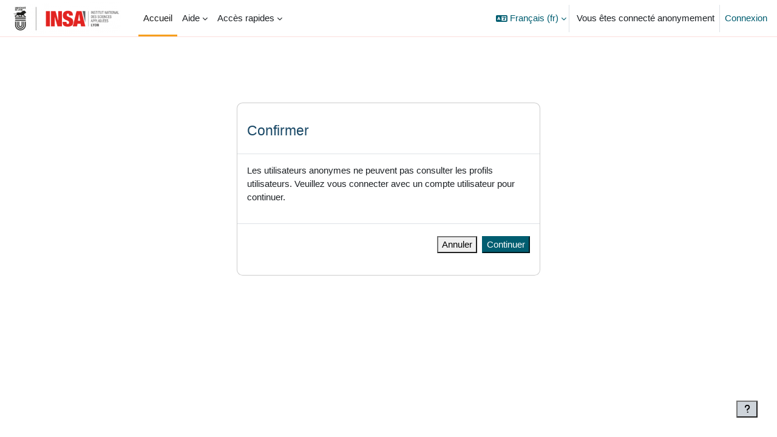

--- FILE ---
content_type: text/html; charset=utf-8
request_url: https://moodle.insa-lyon.fr/user/profile.php?id=8000
body_size: 10295
content:
<!DOCTYPE html>

<html  dir="ltr" lang="fr" xml:lang="fr">
<head>
    <title></title>
    <link rel="shortcut icon" href="https://moodle.insa-lyon.fr/theme/image.php/boost_union/theme/1767710375/favicon" />
    <style type="text/css">.admin_settingspage_tabs_with_tertiary .dropdown-toggle { font-size: 1.875rem !important; }
h2:has(+ .admin_settingspage_tabs_with_tertiary) { display: none; }</style><meta http-equiv="Content-Type" content="text/html; charset=utf-8" />
<meta name="keywords" content="moodle, " />
<link rel="stylesheet" type="text/css" href="https://moodle.insa-lyon.fr/theme/yui_combo.php?rollup/3.18.1/yui-moodlesimple-min.css" /><script id="firstthemesheet" type="text/css">/** Required in order to fix style inclusion problems in IE with YUI **/</script><link rel="stylesheet" type="text/css" href="https://moodle.insa-lyon.fr/theme/styles.php/boost_union/1767710375_1752655094/all" />
<link rel="stylesheet" type="text/css" href="https://moodle.insa-lyon.fr/course/format/onetopic/styles.php" />
<script>
//<![CDATA[
var M = {}; M.yui = {};
M.pageloadstarttime = new Date();
M.cfg = {"wwwroot":"https:\/\/moodle.insa-lyon.fr","apibase":"https:\/\/moodle.insa-lyon.fr\/r.php\/api","homeurl":{},"sesskey":"D3ASyrs6Vo","sessiontimeout":"7200","sessiontimeoutwarning":1200,"themerev":"1767710375","slasharguments":1,"theme":"boost_union","iconsystemmodule":"core\/icon_system_fontawesome","jsrev":"1767710375","admin":"admin","svgicons":true,"usertimezone":"Europe\/Paris","language":"fr","courseId":1,"courseContextId":2,"contextid":1,"contextInstanceId":0,"langrev":-1,"templaterev":"1767710375","siteId":1,"userId":1};var yui1ConfigFn = function(me) {if(/-skin|reset|fonts|grids|base/.test(me.name)){me.type='css';me.path=me.path.replace(/\.js/,'.css');me.path=me.path.replace(/\/yui2-skin/,'/assets/skins/sam/yui2-skin')}};
var yui2ConfigFn = function(me) {var parts=me.name.replace(/^moodle-/,'').split('-'),component=parts.shift(),module=parts[0],min='-min';if(/-(skin|core)$/.test(me.name)){parts.pop();me.type='css';min=''}
if(module){var filename=parts.join('-');me.path=component+'/'+module+'/'+filename+min+'.'+me.type}else{me.path=component+'/'+component+'.'+me.type}};
YUI_config = {"debug":false,"base":"https:\/\/moodle.insa-lyon.fr\/lib\/yuilib\/3.18.1\/","comboBase":"https:\/\/moodle.insa-lyon.fr\/theme\/yui_combo.php?","combine":true,"filter":null,"insertBefore":"firstthemesheet","groups":{"yui2":{"base":"https:\/\/moodle.insa-lyon.fr\/lib\/yuilib\/2in3\/2.9.0\/build\/","comboBase":"https:\/\/moodle.insa-lyon.fr\/theme\/yui_combo.php?","combine":true,"ext":false,"root":"2in3\/2.9.0\/build\/","patterns":{"yui2-":{"group":"yui2","configFn":yui1ConfigFn}}},"moodle":{"name":"moodle","base":"https:\/\/moodle.insa-lyon.fr\/theme\/yui_combo.php?m\/1767710375\/","combine":true,"comboBase":"https:\/\/moodle.insa-lyon.fr\/theme\/yui_combo.php?","ext":false,"root":"m\/1767710375\/","patterns":{"moodle-":{"group":"moodle","configFn":yui2ConfigFn}},"filter":null,"modules":{"moodle-core-blocks":{"requires":["base","node","io","dom","dd","dd-scroll","moodle-core-dragdrop","moodle-core-notification"]},"moodle-core-event":{"requires":["event-custom"]},"moodle-core-dragdrop":{"requires":["base","node","io","dom","dd","event-key","event-focus","moodle-core-notification"]},"moodle-core-chooserdialogue":{"requires":["base","panel","moodle-core-notification"]},"moodle-core-maintenancemodetimer":{"requires":["base","node"]},"moodle-core-lockscroll":{"requires":["plugin","base-build"]},"moodle-core-handlebars":{"condition":{"trigger":"handlebars","when":"after"}},"moodle-core-actionmenu":{"requires":["base","event","node-event-simulate"]},"moodle-core-notification":{"requires":["moodle-core-notification-dialogue","moodle-core-notification-alert","moodle-core-notification-confirm","moodle-core-notification-exception","moodle-core-notification-ajaxexception"]},"moodle-core-notification-dialogue":{"requires":["base","node","panel","escape","event-key","dd-plugin","moodle-core-widget-focusafterclose","moodle-core-lockscroll"]},"moodle-core-notification-alert":{"requires":["moodle-core-notification-dialogue"]},"moodle-core-notification-confirm":{"requires":["moodle-core-notification-dialogue"]},"moodle-core-notification-exception":{"requires":["moodle-core-notification-dialogue"]},"moodle-core-notification-ajaxexception":{"requires":["moodle-core-notification-dialogue"]},"moodle-core_availability-form":{"requires":["base","node","event","event-delegate","panel","moodle-core-notification-dialogue","json"]},"moodle-course-dragdrop":{"requires":["base","node","io","dom","dd","dd-scroll","moodle-core-dragdrop","moodle-core-notification","moodle-course-coursebase","moodle-course-util"]},"moodle-course-management":{"requires":["base","node","io-base","moodle-core-notification-exception","json-parse","dd-constrain","dd-proxy","dd-drop","dd-delegate","node-event-delegate"]},"moodle-course-util":{"requires":["node"],"use":["moodle-course-util-base"],"submodules":{"moodle-course-util-base":{},"moodle-course-util-section":{"requires":["node","moodle-course-util-base"]},"moodle-course-util-cm":{"requires":["node","moodle-course-util-base"]}}},"moodle-course-categoryexpander":{"requires":["node","event-key"]},"moodle-form-shortforms":{"requires":["node","base","selector-css3","moodle-core-event"]},"moodle-form-dateselector":{"requires":["base","node","overlay","calendar"]},"moodle-question-chooser":{"requires":["moodle-core-chooserdialogue"]},"moodle-question-searchform":{"requires":["base","node"]},"moodle-availability_completion-form":{"requires":["base","node","event","moodle-core_availability-form"]},"moodle-availability_date-form":{"requires":["base","node","event","io","moodle-core_availability-form"]},"moodle-availability_grade-form":{"requires":["base","node","event","moodle-core_availability-form"]},"moodle-availability_group-form":{"requires":["base","node","event","moodle-core_availability-form"]},"moodle-availability_grouping-form":{"requires":["base","node","event","moodle-core_availability-form"]},"moodle-availability_language-form":{"requires":["base","node","event","node-event-simulate","moodle-core_availability-form"]},"moodle-availability_profile-form":{"requires":["base","node","event","moodle-core_availability-form"]},"moodle-mod_assign-history":{"requires":["node","transition"]},"moodle-mod_offlinequiz-repaginate":{"requires":["base","event","node","io","moodle-core-notification-dialogue"]},"moodle-mod_offlinequiz-toolboxes":{"requires":["base","node","event","event-key","io","moodle-mod_offlinequiz-offlinequizbase","moodle-mod_offlinequiz-util-slot","moodle-core-notification-ajaxexception"]},"moodle-mod_offlinequiz-dragdrop":{"requires":["base","node","io","dom","dd","dd-scroll","moodle-core-dragdrop","moodle-core-notification","moodle-mod_offlinequiz-offlinequizbase","moodle-mod_offlinequiz-util-base","moodle-mod_offlinequiz-util-page","moodle-mod_offlinequiz-util-slot","moodle-course-util"]},"moodle-mod_offlinequiz-randomquestion":{"requires":["base","event","node","io","moodle-core-notification-dialogue"]},"moodle-mod_offlinequiz-modform":{"requires":["base","node","event"]},"moodle-mod_offlinequiz-util":{"requires":["node"],"use":["moodle-mod_offlinequiz-util-base"],"submodules":{"moodle-mod_offlinequiz-util-base":{},"moodle-mod_offlinequiz-util-slot":{"requires":["node","moodle-mod_offlinequiz-util-base"]},"moodle-mod_offlinequiz-util-page":{"requires":["node","moodle-mod_offlinequiz-util-base"]}}},"moodle-mod_offlinequiz-questionchooser":{"requires":["moodle-core-chooserdialogue","moodle-mod_offlinequiz-util","querystring-parse"]},"moodle-mod_offlinequiz-autosave":{"requires":["base","node","event","event-valuechange","node-event-delegate","io-form"]},"moodle-mod_offlinequiz-offlinequizbase":{"requires":["base","node"]},"moodle-mod_quiz-toolboxes":{"requires":["base","node","event","event-key","io","moodle-mod_quiz-quizbase","moodle-mod_quiz-util-slot","moodle-core-notification-ajaxexception"]},"moodle-mod_quiz-dragdrop":{"requires":["base","node","io","dom","dd","dd-scroll","moodle-core-dragdrop","moodle-core-notification","moodle-mod_quiz-quizbase","moodle-mod_quiz-util-base","moodle-mod_quiz-util-page","moodle-mod_quiz-util-slot","moodle-course-util"]},"moodle-mod_quiz-modform":{"requires":["base","node","event"]},"moodle-mod_quiz-util":{"requires":["node","moodle-core-actionmenu"],"use":["moodle-mod_quiz-util-base"],"submodules":{"moodle-mod_quiz-util-base":{},"moodle-mod_quiz-util-slot":{"requires":["node","moodle-mod_quiz-util-base"]},"moodle-mod_quiz-util-page":{"requires":["node","moodle-mod_quiz-util-base"]}}},"moodle-mod_quiz-questionchooser":{"requires":["moodle-core-chooserdialogue","moodle-mod_quiz-util","querystring-parse"]},"moodle-mod_quiz-autosave":{"requires":["base","node","event","event-valuechange","node-event-delegate","io-form","datatype-date-format"]},"moodle-mod_quiz-quizbase":{"requires":["base","node"]},"moodle-message_airnotifier-toolboxes":{"requires":["base","node","io"]},"moodle-editor_atto-editor":{"requires":["node","transition","io","overlay","escape","event","event-simulate","event-custom","node-event-html5","node-event-simulate","yui-throttle","moodle-core-notification-dialogue","moodle-editor_atto-rangy","handlebars","timers","querystring-stringify"]},"moodle-editor_atto-plugin":{"requires":["node","base","escape","event","event-outside","handlebars","event-custom","timers","moodle-editor_atto-menu"]},"moodle-editor_atto-menu":{"requires":["moodle-core-notification-dialogue","node","event","event-custom"]},"moodle-editor_atto-rangy":{"requires":[]},"moodle-report_eventlist-eventfilter":{"requires":["base","event","node","node-event-delegate","datatable","autocomplete","autocomplete-filters"]},"moodle-report_loglive-fetchlogs":{"requires":["base","event","node","io","node-event-delegate"]},"moodle-gradereport_history-userselector":{"requires":["escape","event-delegate","event-key","handlebars","io-base","json-parse","moodle-core-notification-dialogue"]},"moodle-qbank_editquestion-chooser":{"requires":["moodle-core-chooserdialogue"]},"moodle-tool_lp-dragdrop-reorder":{"requires":["moodle-core-dragdrop"]},"moodle-assignfeedback_editpdf-editor":{"requires":["base","event","node","io","graphics","json","event-move","event-resize","transition","querystring-stringify-simple","moodle-core-notification-dialog","moodle-core-notification-alert","moodle-core-notification-warning","moodle-core-notification-exception","moodle-core-notification-ajaxexception"]},"moodle-atto_accessibilitychecker-button":{"requires":["color-base","moodle-editor_atto-plugin"]},"moodle-atto_accessibilityhelper-button":{"requires":["moodle-editor_atto-plugin"]},"moodle-atto_align-button":{"requires":["moodle-editor_atto-plugin"]},"moodle-atto_bold-button":{"requires":["moodle-editor_atto-plugin"]},"moodle-atto_charmap-button":{"requires":["moodle-editor_atto-plugin"]},"moodle-atto_clear-button":{"requires":["moodle-editor_atto-plugin"]},"moodle-atto_collapse-button":{"requires":["moodle-editor_atto-plugin"]},"moodle-atto_emojipicker-button":{"requires":["moodle-editor_atto-plugin"]},"moodle-atto_emoticon-button":{"requires":["moodle-editor_atto-plugin"]},"moodle-atto_equation-button":{"requires":["moodle-editor_atto-plugin","moodle-core-event","io","event-valuechange","tabview","array-extras"]},"moodle-atto_h5p-button":{"requires":["moodle-editor_atto-plugin"]},"moodle-atto_html-beautify":{},"moodle-atto_html-codemirror":{"requires":["moodle-atto_html-codemirror-skin"]},"moodle-atto_html-button":{"requires":["promise","moodle-editor_atto-plugin","moodle-atto_html-beautify","moodle-atto_html-codemirror","event-valuechange"]},"moodle-atto_image-button":{"requires":["moodle-editor_atto-plugin"]},"moodle-atto_indent-button":{"requires":["moodle-editor_atto-plugin"]},"moodle-atto_italic-button":{"requires":["moodle-editor_atto-plugin"]},"moodle-atto_link-button":{"requires":["moodle-editor_atto-plugin"]},"moodle-atto_managefiles-usedfiles":{"requires":["node","escape"]},"moodle-atto_managefiles-button":{"requires":["moodle-editor_atto-plugin"]},"moodle-atto_media-button":{"requires":["moodle-editor_atto-plugin","moodle-form-shortforms"]},"moodle-atto_noautolink-button":{"requires":["moodle-editor_atto-plugin"]},"moodle-atto_orderedlist-button":{"requires":["moodle-editor_atto-plugin"]},"moodle-atto_recordrtc-recording":{"requires":["moodle-atto_recordrtc-button"]},"moodle-atto_recordrtc-button":{"requires":["moodle-editor_atto-plugin","moodle-atto_recordrtc-recording"]},"moodle-atto_rtl-button":{"requires":["moodle-editor_atto-plugin"]},"moodle-atto_strike-button":{"requires":["moodle-editor_atto-plugin"]},"moodle-atto_styles-button":{"requires":["moodle-editor_atto-plugin"]},"moodle-atto_subscript-button":{"requires":["moodle-editor_atto-plugin"]},"moodle-atto_superscript-button":{"requires":["moodle-editor_atto-plugin"]},"moodle-atto_table-button":{"requires":["moodle-editor_atto-plugin","moodle-editor_atto-menu","event","event-valuechange"]},"moodle-atto_title-button":{"requires":["moodle-editor_atto-plugin"]},"moodle-atto_underline-button":{"requires":["moodle-editor_atto-plugin"]},"moodle-atto_undo-button":{"requires":["moodle-editor_atto-plugin"]},"moodle-atto_unorderedlist-button":{"requires":["moodle-editor_atto-plugin"]}}},"gallery":{"name":"gallery","base":"https:\/\/moodle.insa-lyon.fr\/lib\/yuilib\/gallery\/","combine":true,"comboBase":"https:\/\/moodle.insa-lyon.fr\/theme\/yui_combo.php?","ext":false,"root":"gallery\/1767710375\/","patterns":{"gallery-":{"group":"gallery"}}}},"modules":{"core_filepicker":{"name":"core_filepicker","fullpath":"https:\/\/moodle.insa-lyon.fr\/lib\/javascript.php\/1767710375\/repository\/filepicker.js","requires":["base","node","node-event-simulate","json","async-queue","io-base","io-upload-iframe","io-form","yui2-treeview","panel","cookie","datatable","datatable-sort","resize-plugin","dd-plugin","escape","moodle-core_filepicker","moodle-core-notification-dialogue"]},"core_comment":{"name":"core_comment","fullpath":"https:\/\/moodle.insa-lyon.fr\/lib\/javascript.php\/1767710375\/comment\/comment.js","requires":["base","io-base","node","json","yui2-animation","overlay","escape"]}},"logInclude":[],"logExclude":[],"logLevel":null};
M.yui.loader = {modules: {}};

//]]>
</script>

<style>
#page-mod-questionnaire-questions .qcontainer .qnums ~ input[type=image] {
    max-height: 1em;
}
</style>

    <meta name="viewport" content="width=device-width, initial-scale=1.0">
</head>
<body  id="page-user-profile" class="format-site  path-user chrome dir-ltr lang-fr yui-skin-sam yui3-skin-sam moodle-insa-lyon-fr pagelayout-base course-1 context-1 theme uses-drawers drawer-open-index nocourseindexcmicons theme_boost-union-footerbuttondesktop">
<div class="toast-wrapper mx-auto py-0 fixed-top" role="status" aria-live="polite"></div>
<div id="page-wrapper" class="d-print-block">

    <div>
    <a class="sr-only sr-only-focusable" href="#maincontent">Passer au contenu principal</a>
</div><script src="https://moodle.insa-lyon.fr/lib/javascript.php/1767710375/lib/polyfills/polyfill.js"></script>
<script src="https://moodle.insa-lyon.fr/theme/yui_combo.php?rollup/3.18.1/yui-moodlesimple-min.js"></script><script src="https://moodle.insa-lyon.fr/lib/javascript.php/1767710375/lib/javascript-static.js"></script>
<script>
//<![CDATA[
document.body.className += ' jsenabled';
//]]>
</script>


<!-- <div class="alert alert-warning alert-dismissible fade show" role="alert" style="margin-top: 4rem;
    text-align: center;
    margin-bottom: -3.5rem;
    padding-bottom: 0px;"><p><strong>Attention !!</strong><br>Une maintenance de la plateforme aura lieu <b>mercredi 8 octobre 2025 à 12h30</b><br>Elle sera donc inaccessible pendant cette opération<button type="button" class="close" data-dismiss="alert" aria-label="Close" style="margin-right:4rem"><span aria-hidden="true">&times;</span></button></p></div> -->




    
    <nav class="navbar fixed-top navbar-light bg-white navbar-expand " aria-label="Navigation du site">
        <div class="container-fluid">
            <button class="navbar-toggler aabtn d-block d-md-none px-1 my-1 border-0" data-toggler="drawers" data-action="toggle" data-target="theme_boost-drawers-primary">
                <span class="navbar-toggler-icon"></span>
                <span class="sr-only">Panneau latéral</span>
            </button>
    
            <a href="https://moodle.insa-lyon.fr/" class="navbar-brand align-items-center m-0 me-4 p-0 aabtn   d-none d-md-flex  ">
    
                    <img src="https://moodle.insa-lyon.fr/pluginfile.php/1/theme_boost_union/logocompact/300x300/1767710375/logo.png" class="logo me-1" alt="Moodle">
            </a>
                <div class="primary-navigation">
                    <nav class="moremenu navigation">
                        <ul id="moremenu-6977e1521d9df-navbar-nav" role="menubar" class="nav more-nav navbar-nav">
                                        <li data-key="home" class="nav-item " role="none" data-forceintomoremenu="false">
                                                    <a role="menuitem" class="nav-link  active "
                                                        href="https://moodle.insa-lyon.fr/"
                                                        
                                                        
                                                        aria-current="true"
                                                        data-disableactive="true"
                                                        
                                                    >
                                                        Accueil
                                                    </a>
                                        </li>
                                        <li class="dropdown theme-boost-union-smartmenu-carousel nav-item  " role="none" data-forceintomoremenu="false">
                                            <a class="dropdown-toggle nav-link  " id="drop-down-6977e1521d7ff" role="menuitem" data-toggle="dropdown"
                                                aria-haspopup="true" aria-expanded="false" href="#" aria-controls="drop-down-menu-6977e1521d7ff"
                                                
                                                
                                                
                                                tabindex="-1"
                                            >
                                                Aide
                                            </a>
                                            <div class="dropdown-menu boost-union-moremenu" role="menu" id="drop-down-menu-6977e1521d7ff" aria-labelledby="drop-down-6977e1521d7ff">
                                                <div data-toggle="smartmenu-carousel" class="carousel slide" data-touch="false" data-interval="false" data-keyboard="false">
                                                    <div class="carousel-inner">
                                                                    <a class="dropdown-item " role="menuitem" href="../mod/data/view.php?id=134404" 
                                                                        
                                                                        
                                                                        data-disableactive="true"
                                                                        tabindex="-1"
                                                                    >
                                                                         Manuel d'aide Moodle pour Enseignant
                                                                    </a>
                                                                    <a class="dropdown-item " role="menuitem" href="../mod/page/view.php?id=247353" 
                                                                        
                                                                        
                                                                        data-disableactive="true"
                                                                        tabindex="-1"
                                                                    >
                                                                         Trouver un correspondant Moodle
                                                                    </a>
                                                                    <a class="dropdown-item " role="menuitem" href="../course/view.php?id=8948" 
                                                                        
                                                                        
                                                                        data-disableactive="true"
                                                                        tabindex="-1"
                                                                    >
                                                                         BYOD étudiant : être autonome avec son PC
                                                                    </a>
                                                                    <a class="dropdown-item " role="menuitem" href="../course/view.php?id=7454" 
                                                                        
                                                                        
                                                                        data-disableactive="true"
                                                                        tabindex="-1"
                                                                    >
                                                                         Guide d'utilisation de la plateforme vidéo
                                                                    </a>
                                                                    <a class="dropdown-item " role="menuitem" href="../course/view.php?id=6963" 
                                                                        
                                                                        
                                                                        data-disableactive="true"
                                                                        tabindex="-1"
                                                                    >
                                                                         Programme des formations ATENA
                                                                    </a>
                                                                    <a class="dropdown-item " role="menuitem" href="https://helpdesk.insa-lyon.fr/front/helpdesk.public.php" target="_blank" 
                                                                        
                                                                        
                                                                        data-disableactive="true"
                                                                        tabindex="-1"
                                                                    >
                                                                         Faire un ticket au support Moodle
                                                                    </a>
                                                                    <a class="dropdown-item " role="menuitem" href="https://digipad.app/p/4707/35503ca112661" target="_blank" 
                                                                        
                                                                        
                                                                        data-disableactive="true"
                                                                        tabindex="-1"
                                                                    >
                                                                         Bibliothèque collaborative d'aide Suite La Digitale
                                                                    </a>
                                                    </div>
                                                </div>
                                            </div>
                                        </li>
                                        <li class="dropdown theme-boost-union-smartmenu-carousel nav-item  " role="none" data-forceintomoremenu="false">
                                            <a class="dropdown-toggle nav-link  " id="drop-down-6977e1521d939" role="menuitem" data-toggle="dropdown"
                                                aria-haspopup="true" aria-expanded="false" href="#" aria-controls="drop-down-menu-6977e1521d939"
                                                
                                                
                                                
                                                tabindex="-1"
                                            >
                                                Accès rapides
                                            </a>
                                            <div class="dropdown-menu boost-union-moremenu" role="menu" id="drop-down-menu-6977e1521d939" aria-labelledby="drop-down-6977e1521d939">
                                                <div data-toggle="smartmenu-carousel" class="carousel slide" data-touch="false" data-interval="false" data-keyboard="false">
                                                    <div class="carousel-inner">
                                                                    <a class="dropdown-item " role="menuitem" href="https://moodle.insa-lyon.fr/mod/data/view.php?id=198900" 
                                                                        
                                                                        
                                                                        data-disableactive="true"
                                                                        tabindex="-1"
                                                                    >
                                                                         Rechercher un outil numérique pédagogique disponible à l'INSA Lyon
                                                                    </a>
                                                                    <a class="dropdown-item " role="menuitem" href="https://videos.insa-lyon.fr/" target="_blank" 
                                                                        
                                                                        
                                                                        data-disableactive="true"
                                                                        tabindex="-1"
                                                                    >
                                                                         Serveur Vidéo INSA Lyon - Pod
                                                                    </a>
                                                                    <a class="dropdown-item " role="menuitem" href="https://bibliotheque.insa-lyon.fr/ " target="_blank" 
                                                                        
                                                                        
                                                                        data-disableactive="true"
                                                                        tabindex="-1"
                                                                    >
                                                                         Bibliothèque Marie Curie
                                                                    </a>
                                                                    <a class="dropdown-item " role="menuitem" href="" 
                                                                        
                                                                        
                                                                        data-disableactive="true"
                                                                        tabindex="-1"
                                                                    >
                                                                         ---
                                                                    </a>
                                                                    <a class="dropdown-item " role="menuitem" href="https://www.wooclap.com/" target="_blank" 
                                                                        
                                                                        
                                                                        data-disableactive="true"
                                                                        tabindex="-1"
                                                                    >
                                                                         Wooclap
                                                                    </a>
                                                                    <a class="dropdown-item " role="menuitem" href="https://app.wooflash.com/" target="_blank" 
                                                                        
                                                                        
                                                                        data-disableactive="true"
                                                                        tabindex="-1"
                                                                    >
                                                                         Wooflash
                                                                    </a>
                                                                    <a class="dropdown-item " role="menuitem" href="https://digiboard.insa-lyon.fr/" target="_blank" 
                                                                        
                                                                        
                                                                        data-disableactive="true"
                                                                        tabindex="-1"
                                                                    >
                                                                         DigiBoard
                                                                    </a>
                                                                    <a class="dropdown-item " role="menuitem" href="https://digipad.insa-lyon.fr/" target="_blank" 
                                                                        
                                                                        
                                                                        data-disableactive="true"
                                                                        tabindex="-1"
                                                                    >
                                                                         DigiPad
                                                                    </a>
                                                                    <a class="dropdown-item " role="menuitem" href="https://digistorm.insa-lyon.fr/" target="_blank" 
                                                                        
                                                                        
                                                                        data-disableactive="true"
                                                                        tabindex="-1"
                                                                    >
                                                                         DigiStorm
                                                                    </a>
                                                    </div>
                                                </div>
                                            </div>
                                        </li>
                                <li role="none" class="nav-item dropdown dropdownmoremenu d-none" data-region="morebutton">
                                    <a class="dropdown-toggle nav-link " href="#" id="moremenu-dropdown-6977e1521d9df" role="menuitem" data-toggle="dropdown" aria-haspopup="true" aria-expanded="false" tabindex="-1">
                                        Plus
                                    </a>
                                    <ul class="dropdown-menu dropdown-menu-left" data-region="moredropdown" aria-labelledby="moremenu-dropdown-6977e1521d9df" role="menu">
                                    </ul>
                                </li>
                        </ul>
                    </nav>
                </div>
    
            <ul class="navbar-nav d-none d-md-flex my-1 px-1">
                <!-- page_heading_menu -->
                
            </ul>
    
            <div id="usernavigation" class="navbar-nav ms-auto h-100">
                    <div class="langmenu">
                        <div class="dropdown show">
                            <a href="#" role="button" id="lang-menu-toggle" data-toggle="dropdown" aria-label="Langue" aria-haspopup="true" aria-controls="lang-action-menu" class="btn dropdown-toggle">
                                <i class="icon fa fa-language fa-fw me-1" aria-hidden="true"></i>
                                <span class="langbutton">
                                    Français ‎(fr)‎
                                </span>
                                <b class="caret"></b>
                            </a>
                            <div role="menu" aria-labelledby="lang-menu-toggle" id="lang-action-menu" class="dropdown-menu dropdown-menu-right">
                                        <a href="https://moodle.insa-lyon.fr/user/profile.php?id=8000&amp;lang=de" class="dropdown-item ps-5" role="menuitem" 
                                                lang="de" >
                                            Deutsch ‎(de)‎
                                        </a>
                                        <a href="https://moodle.insa-lyon.fr/user/profile.php?id=8000&amp;lang=_temp_6edb7e9826785dec53fa5d380103d454" class="dropdown-item ps-5" role="menuitem" 
                                                lang="_t" >
                                            English ‎(_temp_6edb7e9826785dec53fa5d380103d454)‎
                                        </a>
                                        <a href="https://moodle.insa-lyon.fr/user/profile.php?id=8000&amp;lang=_temp_b4ff903d2ef94cdb8e97be1791833fbc" class="dropdown-item ps-5" role="menuitem" 
                                                lang="_t" >
                                            English ‎(_temp_b4ff903d2ef94cdb8e97be1791833fbc)‎
                                        </a>
                                        <a href="https://moodle.insa-lyon.fr/user/profile.php?id=8000&amp;lang=_temp_e0c42d0353b96e33d97e768689f80efb" class="dropdown-item ps-5" role="menuitem" 
                                                lang="_t" >
                                            English ‎(_temp_e0c42d0353b96e33d97e768689f80efb)‎
                                        </a>
                                        <a href="https://moodle.insa-lyon.fr/user/profile.php?id=8000&amp;lang=en" class="dropdown-item ps-5" role="menuitem" 
                                                lang="en" >
                                            English ‎(en)‎
                                        </a>
                                        <a href="https://moodle.insa-lyon.fr/user/profile.php?id=8000&amp;lang=es" class="dropdown-item ps-5" role="menuitem" 
                                                lang="es" >
                                            Español - Internacional ‎(es)‎
                                        </a>
                                        <a href="#" class="dropdown-item ps-5" role="menuitem" aria-current="true"
                                                >
                                            Français ‎(fr)‎
                                        </a>
                                        <a href="https://moodle.insa-lyon.fr/user/profile.php?id=8000&amp;lang=it" class="dropdown-item ps-5" role="menuitem" 
                                                lang="it" >
                                            Italiano ‎(it)‎
                                        </a>
                                        <a href="https://moodle.insa-lyon.fr/user/profile.php?id=8000&amp;lang=zh_tw" class="dropdown-item ps-5" role="menuitem" 
                                                lang="zh" >
                                            正體中文 ‎(zh_tw)‎
                                        </a>
                                        <a href="https://moodle.insa-lyon.fr/user/profile.php?id=8000&amp;lang=zh_cn" class="dropdown-item ps-5" role="menuitem" 
                                                lang="zh" >
                                            简体中文 ‎(zh_cn)‎
                                        </a>
                            </div>
                        </div>
                    </div>
                    <div class="divider border-start h-75 align-self-center mx-1"></div>
                
                <div class="d-flex align-items-stretch usermenu-container" data-region="usermenu">
                        <div class="usermenu">
                                <span class="login ps-2">
                                        Vous êtes connecté anonymement
                                        <div class="divider border-start h-75 align-self-center mx-2"></div>
                                        <a href="https://moodle.insa-lyon.fr/login/index.php">Connexion</a>
                                </span>
                        </div>
                </div>
                
    
            </div>
        </div>
    </nav>
    
<div  class="drawer   drawer-left  drawer-primary d-print-none not-initialized" data-region="fixed-drawer" id="theme_boost-drawers-primary" data-preference="" data-state="show-drawer-primary" data-forceopen="0" data-close-on-resize="1">
    <div class="drawerheader">
        <button
            class="btn drawertoggle icon-no-margin hidden"
            data-toggler="drawers"
            data-action="closedrawer"
            data-target="theme_boost-drawers-primary"
            data-toggle="tooltip"
            data-placement="right"
            title="Fermer le tiroir"
        >
            <i class="icon fa fa-xmark fa-fw " aria-hidden="true"  ></i>
        </button>
        <a
            href="https://moodle.insa-lyon.fr/"
            title="Moodle"
            data-region="site-home-link"
            class="aabtn text-reset d-flex align-items-center py-1 h-100 d-md-none"
        >
                        <img src="https://moodle.insa-lyon.fr/pluginfile.php/1/theme_boost_union/logocompact/300x300/1767710375/logo.png" class="logo py-1 h-100" alt="Moodle">

        </a>
        <div class="drawerheadercontent hidden">
            
        </div>
    </div>
    <div class="drawercontent drag-container" data-usertour="scroller">
                <div class="list-group">
                <a href="https://moodle.insa-lyon.fr/"  class=" list-group-item list-group-item-action active " aria-current="true" >
                    Accueil
                </a>
                    
                    <a id="drop-down-1" href="#" class=" list-group-item list-group-item-action icons-collapse-expand collapsed d-flex" title="" data-toggle="collapse" data-target="#drop-down-menu-1" aria-expanded="false" aria-controls="drop-down-menu-1">
                        Aide
                        <span class="ms-auto expanded-icon icon-no-margin mx-2">
                            <i class="icon fa fa-chevron-down fa-fw " aria-hidden="true"  ></i>
                            <span class="sr-only">
                                Replier
                            </span>
                        </span>
                        <span class="ms-auto collapsed-icon icon-no-margin mx-2">
                            <i class="icon fa fa-chevron-right fa-fw " aria-hidden="true"  ></i>
                            <span class="sr-only">
                                Déplier
                            </span>
                        </span>
                    </a>
                    <div class="collapse list-group-item p-0 border-0" role="menu" id="drop-down-menu-1" aria-labelledby="drop-down-1">
                            <!-- Third level child support - Custom -->
                    
                                    <a href="../mod/data/view.php?id=134404"  class="ps-5 bg-light list-group-item list-group-item-action " >
                    
                                         Manuel d'aide Moodle pour Enseignant
                                    </a>
                    
                            <!-- Third level child support - Custom -->
                    
                                    <a href="../mod/page/view.php?id=247353"  class="ps-5 bg-light list-group-item list-group-item-action " >
                    
                                         Trouver un correspondant Moodle
                                    </a>
                    
                            <!-- Third level child support - Custom -->
                    
                                    <a href="../course/view.php?id=8948"  class="ps-5 bg-light list-group-item list-group-item-action " >
                    
                                         BYOD étudiant : être autonome avec son PC
                                    </a>
                    
                            <!-- Third level child support - Custom -->
                    
                                    <a href="../course/view.php?id=7454"  class="ps-5 bg-light list-group-item list-group-item-action " >
                    
                                         Guide d'utilisation de la plateforme vidéo
                                    </a>
                    
                            <!-- Third level child support - Custom -->
                    
                                    <a href="../course/view.php?id=6963"  class="ps-5 bg-light list-group-item list-group-item-action " >
                    
                                         Programme des formations ATENA
                                    </a>
                    
                            <!-- Third level child support - Custom -->
                    
                                    <a href="https://helpdesk.insa-lyon.fr/front/helpdesk.public.php" target="_blank"  class="ps-5 bg-light list-group-item list-group-item-action " >
                    
                                         Faire un ticket au support Moodle
                                    </a>
                    
                            <!-- Third level child support - Custom -->
                    
                                    <a href="https://digipad.app/p/4707/35503ca112661" target="_blank"  class="ps-5 bg-light list-group-item list-group-item-action " >
                    
                                         Bibliothèque collaborative d'aide Suite La Digitale
                                    </a>
                    
                    </div>
                    
                    <a id="drop-down-9" href="#" class=" list-group-item list-group-item-action icons-collapse-expand collapsed d-flex" title="" data-toggle="collapse" data-target="#drop-down-menu-9" aria-expanded="false" aria-controls="drop-down-menu-9">
                        Accès rapides
                        <span class="ms-auto expanded-icon icon-no-margin mx-2">
                            <i class="icon fa fa-chevron-down fa-fw " aria-hidden="true"  ></i>
                            <span class="sr-only">
                                Replier
                            </span>
                        </span>
                        <span class="ms-auto collapsed-icon icon-no-margin mx-2">
                            <i class="icon fa fa-chevron-right fa-fw " aria-hidden="true"  ></i>
                            <span class="sr-only">
                                Déplier
                            </span>
                        </span>
                    </a>
                    <div class="collapse list-group-item p-0 border-0" role="menu" id="drop-down-menu-9" aria-labelledby="drop-down-9">
                            <!-- Third level child support - Custom -->
                    
                                    <a href="https://moodle.insa-lyon.fr/mod/data/view.php?id=198900"  class="ps-5 bg-light list-group-item list-group-item-action " >
                    
                                         Rechercher un outil numérique pédagogique disponible à l'INSA Lyon
                                    </a>
                    
                            <!-- Third level child support - Custom -->
                    
                                    <a href="https://videos.insa-lyon.fr/" target="_blank"  class="ps-5 bg-light list-group-item list-group-item-action " >
                    
                                         Serveur Vidéo INSA Lyon - Pod
                                    </a>
                    
                            <!-- Third level child support - Custom -->
                    
                                    <a href="https://bibliotheque.insa-lyon.fr/ " target="_blank"  class="ps-5 bg-light list-group-item list-group-item-action " >
                    
                                         Bibliothèque Marie Curie
                                    </a>
                    
                            <!-- Third level child support - Custom -->
                    
                                    <a href=""  class="ps-5 bg-light list-group-item list-group-item-action " >
                    
                                         ---
                                    </a>
                    
                            <!-- Third level child support - Custom -->
                    
                                    <a href="https://www.wooclap.com/" target="_blank"  class="ps-5 bg-light list-group-item list-group-item-action " >
                    
                                         Wooclap
                                    </a>
                    
                            <!-- Third level child support - Custom -->
                    
                                    <a href="https://app.wooflash.com/" target="_blank"  class="ps-5 bg-light list-group-item list-group-item-action " >
                    
                                         Wooflash
                                    </a>
                    
                            <!-- Third level child support - Custom -->
                    
                                    <a href="https://digiboard.insa-lyon.fr/" target="_blank"  class="ps-5 bg-light list-group-item list-group-item-action " >
                    
                                         DigiBoard
                                    </a>
                    
                            <!-- Third level child support - Custom -->
                    
                                    <a href="https://digipad.insa-lyon.fr/" target="_blank"  class="ps-5 bg-light list-group-item list-group-item-action " >
                    
                                         DigiPad
                                    </a>
                    
                            <!-- Third level child support - Custom -->
                    
                                    <a href="https://digistorm.insa-lyon.fr/" target="_blank"  class="ps-5 bg-light list-group-item list-group-item-action " >
                    
                                         DigiStorm
                                    </a>
                    
                    </div>
        </div>

    </div>
</div>


    <div id="page" data-region="mainpage" data-usertour="scroller" class="drawers   drag-container">



        <div class="main-inner-wrapper main-inner-outside-none main-inner-outside-nextmaincontent">

        <div id="topofscroll" class="main-inner">
            <div class="drawer-toggles d-flex">
            </div>
            
            
            <header id="page-header" class="header-maxwidth d-print-none">
    <div class="w-100">
        <div class="d-flex flex-wrap">
            <div id="page-navbar">
                <nav aria-label="Fil d’Ariane">
    <ol class="breadcrumb"></ol>
</nav>
            </div>
            <div class="ms-auto d-flex">
                
            </div>
            <div id="course-header">
                
            </div>
        </div>
                <div class="d-flex align-items-center">
                        <div class="me-auto">
                            <div class="page-context-header d-flex align-items-center mb-2">
    <div class="page-header-headings">
        <h1 class="h2 mb-0"></h1>
    </div>
</div>
                        </div>
                    <div class="header-actions-container ms-auto" data-region="header-actions-container">
                    </div>
                </div>
    </div>
</header>
            <div id="page-content" class="pb-3 d-print-block">
                <div id="region-main-box">
                    <div id="region-main">

                        <span class="notifications" id="user-notifications"></span>
                        
                        <div role="main"><span id="maincontent"></span><div role="alertdialog" aria-labelledby="modal-header" aria-describedby="modal-body" aria-modal="true" id="notice" class="box py-3 generalbox modal modal-dialog modal-in-page show"><div id="modal-content" class="box py-3 modal-content"><div id="modal-header" class="box py-3 modal-header px-3"><h4>Confirmer</h4></div><div role="alert" data-aria-autofocus="true" id="modal-body" class="box py-3 modal-body"><p>Les utilisateurs anonymes ne peuvent pas consulter les profils utilisateurs. Veuillez vous connecter avec un compte utilisateur pour continuer.</p></div><div id="modal-footer" class="box py-3 modal-footer"><div class="buttons"><div class="singlebutton">
    <form method="get" action="https://moodle.insa-lyon.fr" >
        <button type="submit" class="btn btn-secondary"
            id="single_button6977e1521e26d2"
            
            
            >Annuler</button>
    </form>
</div><div class="singlebutton">
    <form method="post" action="https://moodle.insa-lyon.fr/login/index.php" >
            <input type="hidden" name="sesskey" value="D3ASyrs6Vo">
        <button type="submit" class="btn btn-primary"
            id="single_button6977e1521e26d3"
            
            
            >Continuer</button>
    </form>
</div></div></div></div></div></div>
                        
                        

                    </div>
                </div>
            </div>
        </div>

        </div>



        
        <footer id="page-footer" class="footer-popover bg-white">
            <div data-region="footer-container-popover">
                    <button class="btn btn-icon bg-secondary icon-no-margin btn-footer-popover" data-action="footer-popover" aria-label="Afficher le pied de page">
                        <i class="icon fa fa-question fa-fw " aria-hidden="true"  ></i>
                    </button>
                <div id="boost-union-footer-buttons">
                </div>
            </div>
                <div class="footer-content-popover container" data-region="footer-content-popover">
                        <div class="footer-section p-3 border-bottom">
                            <div class="logininfo">
                                <div class="logininfo">Vous êtes connecté anonymement (<a href="https://moodle.insa-lyon.fr/login/index.php">Connexion</a>)</div>
                            </div>
                        </div>
                    <div class="tool_usertours-resettourcontainer"></div>
                    
                        <div class="footer-section p-3 border-bottom">
                            <div>Fourni par <a href="https://moodle.com">Moodle</a></div>
                        </div>
                        <div class="footer-section p-3 border-bottom">
                            
<p><a href="https://moodle.insa-lyon.fr/mod/page/view.php?id=117096">Données personnelles</a></br><a href="https://moodle.insa-lyon.fr/mod/page/view.php?id=628">Mentions légales INSA Lyon</a></br><a href="https://moodle.insa-lyon.fr/mod/page/view.php?id=198735">Connexion locale</a></p>
<!-- Matomo -->
<script>
  var _paq = window._paq = window._paq || [];
  /* tracker methods like "setCustomDimension" should be called before "trackPageView" */
  _paq.push(['trackPageView']);
  _paq.push(['enableLinkTracking']);
  (function() {
    var u="https://matomo.insa-lyon.fr/";
    _paq.push(['setTrackerUrl', u+'matomo.php']);
    _paq.push(['setSiteId', '13']);
    var d=document, g=d.createElement('script'), s=d.getElementsByTagName('script')[0];
    g.async=true; g.src=u+'matomo.js'; s.parentNode.insertBefore(g,s);
  })();
</script>
<!-- End Matomo Code -->

                        </div>
                    <script>
//<![CDATA[
var require = {
    baseUrl : 'https://moodle.insa-lyon.fr/lib/requirejs.php/1767710375/',
    // We only support AMD modules with an explicit define() statement.
    enforceDefine: true,
    skipDataMain: true,
    waitSeconds : 0,

    paths: {
        jquery: 'https://moodle.insa-lyon.fr/lib/javascript.php/1767710375/lib/jquery/jquery-3.7.1.min',
        jqueryui: 'https://moodle.insa-lyon.fr/lib/javascript.php/1767710375/lib/jquery/ui-1.13.2/jquery-ui.min',
        jqueryprivate: 'https://moodle.insa-lyon.fr/lib/javascript.php/1767710375/lib/requirejs/jquery-private'
    },

    // Custom jquery config map.
    map: {
      // '*' means all modules will get 'jqueryprivate'
      // for their 'jquery' dependency.
      '*': { jquery: 'jqueryprivate' },

      // 'jquery-private' wants the real jQuery module
      // though. If this line was not here, there would
      // be an unresolvable cyclic dependency.
      jqueryprivate: { jquery: 'jquery' }
    }
};

//]]>
</script>
<script src="https://moodle.insa-lyon.fr/lib/javascript.php/1767710375/lib/requirejs/require.min.js"></script>
<script>
//<![CDATA[
M.util.js_pending("core/first");
require(['core/first'], function() {
require(['core/prefetch'])
;
M.util.js_pending('filter_mathjaxloader/loader'); require(['filter_mathjaxloader/loader'], function(amd) {amd.configure({"mathjaxconfig":"MathJax.Hub.Config({\r\n    config: [\"MMLorHTML.js\", \"Safe.js\"],\r\njax: [\"input\/TeX\",\"input\/MathML\",\"input\/AsciiMath\",\"output\/HTML-CSS\",\"output\/NativeMML\"],\r\nextensions: [\"tex2jax.js\",\"mml2jax.js\",\"MathMenu.js\",\"MathZoom.js\",\"asciimath2jax.js\"],\r\n\r\n    TeX: {\r\n        extensions: [\"AMSmath.js\",\"AMSsymbols.js\",\"noErrors.js\",\"noUndefined.js\"]\r\n    },\r\n    menuSettings: {\r\n        zoom: \"Hover\",\r\n        mpContext: true,\r\n        mpMouse: true\r\n    },\r\n    errorSettings: { message: [\"!\"] },\r\n    skipStartupTypeset: true,\r\n    messageStyle: \"none\",\r\n});\r\n","lang":"fr"}); M.util.js_complete('filter_mathjaxloader/loader');});;
require(["media_videojs/loader"], function(loader) {
    loader.setUp('fr');
});;
M.util.js_pending('filter_glossary/autolinker'); require(['filter_glossary/autolinker'], function(amd) {amd.init(); M.util.js_complete('filter_glossary/autolinker');});;
M.util.js_pending('theme_boost_union/backtotopbutton'); require(['theme_boost_union/backtotopbutton'], function(amd) {amd.init(); M.util.js_complete('theme_boost_union/backtotopbutton');});;
M.util.js_pending('theme_boost_union/footerbuttons'); require(['theme_boost_union/footerbuttons'], function(amd) {amd.init(); M.util.js_complete('theme_boost_union/footerbuttons');});;

    require(['core/moremenu'], function(moremenu) {
        moremenu(document.querySelector('#moremenu-6977e1521d9df-navbar-nav'));
    });
;

    require(['core/usermenu'], function(UserMenu) {
        UserMenu.init();
    });
;

M.util.js_pending('theme_boost/drawers:load');
require(['theme_boost/drawers'], function() {
    M.util.js_complete('theme_boost/drawers:load');
});
;

require(['theme_boost/footer-popover'], function(FooterPopover) {
    FooterPopover.init();
});
;

M.util.js_pending('theme_boost/loader');
require(['theme_boost/loader', 'theme_boost/drawer'], function(Loader, Drawer) {
    Drawer.init();
    M.util.js_complete('theme_boost/loader');


});
;
M.util.js_pending('core/notification'); require(['core/notification'], function(amd) {amd.init(1, []); M.util.js_complete('core/notification');});;
M.util.js_pending('core/log'); require(['core/log'], function(amd) {amd.setConfig({"level":"warn"}); M.util.js_complete('core/log');});;
M.util.js_pending('core/page_global'); require(['core/page_global'], function(amd) {amd.init(); M.util.js_complete('core/page_global');});;
M.util.js_pending('core/utility'); require(['core/utility'], function(amd) {M.util.js_complete('core/utility');});;
M.util.js_pending('core/storage_validation'); require(['core/storage_validation'], function(amd) {amd.init(null); M.util.js_complete('core/storage_validation');});
    M.util.js_complete("core/first");
});
//]]>
</script>
<script src="https://cdn.jsdelivr.net/npm/mathjax@2.7.9/MathJax.js?delayStartupUntil=configured"></script>
<script>
//<![CDATA[
M.str = {"moodle":{"lastmodified":"Modifi\u00e9 le","name":"Nom","error":"Erreur","info":"Information","yes":"Oui","no":"Non","cancel":"Annuler","confirm":"Confirmer","areyousure":"Voulez-vous vraiment continuer\u00a0?","closebuttontitle":"Fermer","unknownerror":"Erreur inconnue","file":"Fichier","url":"URL","collapseall":"Tout replier","expandall":"Tout d\u00e9plier"},"repository":{"type":"Type","size":"Taille","invalidjson":"Cha\u00eene JSON non valide","nofilesattached":"Aucun fichier joint","filepicker":"S\u00e9lecteur de fichiers","logout":"D\u00e9connexion","nofilesavailable":"Aucun fichier disponible","norepositoriesavailable":"D\u00e9sol\u00e9, aucun de vos d\u00e9p\u00f4ts actuels ne peut retourner de fichiers dans le format requis.","fileexistsdialogheader":"Le fichier existe","fileexistsdialog_editor":"Un fichier de ce nom a d\u00e9j\u00e0 \u00e9t\u00e9 joint au texte que vous modifiez.","fileexistsdialog_filemanager":"Un fichier de ce nom a d\u00e9j\u00e0 \u00e9t\u00e9 joint","renameto":"Renommer \u00e0 \u00ab\u00a0{$a}\u00a0\u00bb","referencesexist":"Il y a {$a} liens qui pointent vers ce fichier","select":"S\u00e9lectionnez"},"admin":{"confirmdeletecomments":"Voulez-vous vraiment supprimer les commentaires s\u00e9lectionn\u00e9s\u00a0?","confirmation":"Confirmation"},"debug":{"debuginfo":"Info de d\u00e9bogage","line":"Ligne","stacktrace":"Trace de la pile"},"langconfig":{"labelsep":"&nbsp;"}};
//]]>
</script>
<script>
//<![CDATA[
(function() {M.util.help_popups.setup(Y);
 M.util.js_pending('random6977e1521e26d4'); Y.on('domready', function() { M.util.js_complete("init");  M.util.js_complete('random6977e1521e26d4'); });
})();
//]]>
</script>

                </div>
        
            <div class="footer-content-debugging footer-dark bg-dark text-light">
                <div class="container-fluid footer-dark-inner">
                    
                </div>
            </div>
        
        </footer>
        
    </div>
    
</div>


</body></html>